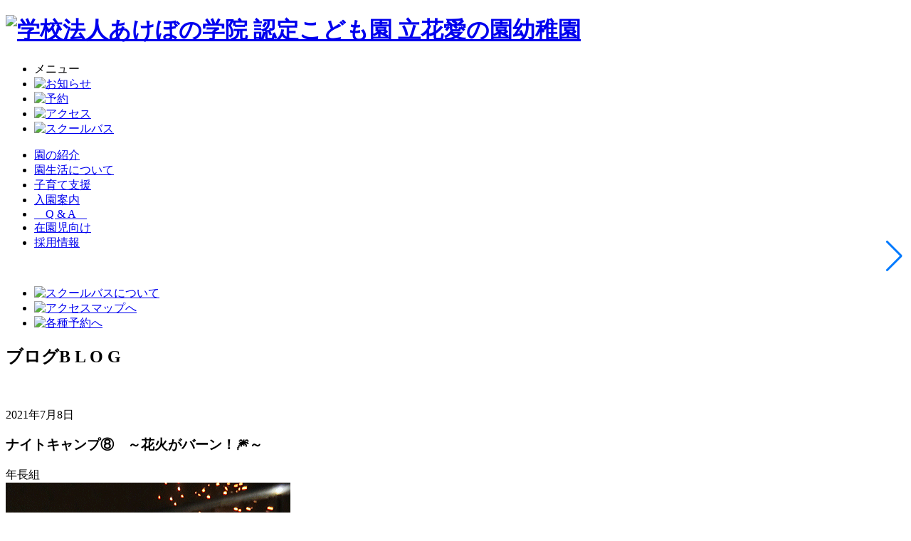

--- FILE ---
content_type: text/html; charset=UTF-8
request_url: https://www.tatibana-ainosono.jp/2021/07/08/%E3%83%8A%E3%82%A4%E3%83%88%E3%82%AD%E3%83%A3%E3%83%B3%E3%83%97%E2%91%A7%E3%80%80%EF%BD%9E%E8%8A%B1%E7%81%AB%E3%81%8C%E3%83%90%E3%83%BC%E3%83%B3%EF%BC%81%F0%9F%8E%86%EF%BD%9E
body_size: 10925
content:

<!DOCTYPE html>
<html lang="ja">
<head>
    <meta charset="UTF-8">
    <meta name="viewport" content="width=device-width, initial-scale=1.0">
    <meta name="format-detection" content="telephone=no">

    <!-- favicon -->
    <link rel="shortcut icon" href="https://www.tatibana-ainosono.jp/wp/wp-content/themes/tatibana_theme/img/favicon.ico">
    <link rel="apple-touch-icon" href="https://www.tatibana-ainosono.jp/wp/wp-content/themes/tatibana_theme/img/apple-touch-icon.png">
    <link rel="icon" type="image/png" href="https://www.tatibana-ainosono.jp/wp/wp-content/themes/tatibana_theme/img/android-chrome-192x192.png">

    <!-- css -->
    <link rel="stylesheet" href="https://www.tatibana-ainosono.jp/wp/wp-content/themes/tatibana_theme/css/reset.css">
    <link rel="stylesheet" href="https://cdn.jsdelivr.net/npm/swiper@11/swiper-bundle.min.css">
    <link rel="stylesheet" href="https://www.tatibana-ainosono.jp/wp/wp-content/themes/tatibana_theme/css/theme.css">

    <script>
  (function(i,s,o,g,r,a,m){i['GoogleAnalyticsObject']=r;i[r]=i[r]||function(){
  (i[r].q=i[r].q||[]).push(arguments)},i[r].l=1*new Date();a=s.createElement(o),
  m=s.getElementsByTagName(o)[0];a.async=1;a.src=g;m.parentNode.insertBefore(a,m)
  })(window,document,'script','//www.google-analytics.com/analytics.js','ga');

  ga('create', 'UA-54475869-1', 'auto');
  ga('require', 'displayfeatures');
  ga('send', 'pageview');

</script>
    <!-- Google Tag Manager -->
	<script>(function(w,d,s,l,i){w[l]=w[l]||[];w[l].push({'gtm.start':
	new Date().getTime(),event:'gtm.js'});var f=d.getElementsByTagName(s)[0],
	j=d.createElement(s),dl=l!='dataLayer'?'&l='+l:'';j.async=true;j.src=
	'https://www.googletagmanager.com/gtm.js?id='+i+dl;f.parentNode.insertBefore(j,f);
	})(window,document,'script','dataLayer','GTM-MG8MWZR');</script>
	<!-- End Google Tag Manager -->

<title>ナイトキャンプ⑧ ～花火がバーン！🎆～ - 立花愛の園幼稚園</title>
	<style>img:is([sizes="auto" i], [sizes^="auto," i]) { contain-intrinsic-size: 3000px 1500px }</style>
	
		<!-- All in One SEO 4.8.0 - aioseo.com -->
	<meta name="description" content="友達と一緒にキャンドルサービスを楽しんだ後は… みんなが宝探しで見つけた・・・花火でーす！！ 自分たちで探し当" />
	<meta name="robots" content="max-image-preview:large" />
	<meta name="author" content="Patch"/>
	<link rel="canonical" href="https://www.tatibana-ainosono.jp/2021/07/08/%e3%83%8a%e3%82%a4%e3%83%88%e3%82%ad%e3%83%a3%e3%83%b3%e3%83%97%e2%91%a7%e3%80%80%ef%bd%9e%e8%8a%b1%e7%81%ab%e3%81%8c%e3%83%90%e3%83%bc%e3%83%b3%ef%bc%81%f0%9f%8e%86%ef%bd%9e" />
	<meta name="generator" content="All in One SEO (AIOSEO) 4.8.0" />
		<meta property="og:locale" content="ja_JP" />
		<meta property="og:site_name" content="立花愛の園幼稚園 - 立花愛の園幼稚園" />
		<meta property="og:type" content="article" />
		<meta property="og:title" content="ナイトキャンプ⑧ ～花火がバーン！🎆～ - 立花愛の園幼稚園" />
		<meta property="og:description" content="友達と一緒にキャンドルサービスを楽しんだ後は… みんなが宝探しで見つけた・・・花火でーす！！ 自分たちで探し当" />
		<meta property="og:url" content="https://www.tatibana-ainosono.jp/2021/07/08/%e3%83%8a%e3%82%a4%e3%83%88%e3%82%ad%e3%83%a3%e3%83%b3%e3%83%97%e2%91%a7%e3%80%80%ef%bd%9e%e8%8a%b1%e7%81%ab%e3%81%8c%e3%83%90%e3%83%bc%e3%83%b3%ef%bc%81%f0%9f%8e%86%ef%bd%9e" />
		<meta property="article:published_time" content="2021-07-08T02:16:03+00:00" />
		<meta property="article:modified_time" content="2021-07-08T02:16:03+00:00" />
		<meta name="twitter:card" content="summary_large_image" />
		<meta name="twitter:site" content="@tati_ainosono" />
		<meta name="twitter:title" content="ナイトキャンプ⑧ ～花火がバーン！🎆～ - 立花愛の園幼稚園" />
		<meta name="twitter:description" content="友達と一緒にキャンドルサービスを楽しんだ後は… みんなが宝探しで見つけた・・・花火でーす！！ 自分たちで探し当" />
		<meta name="twitter:image" content="https://www.tatibana-ainosono.jp/wp/wp-content/uploads/2021/07/005-3.gif" />
		<script type="application/ld+json" class="aioseo-schema">
			{"@context":"https:\/\/schema.org","@graph":[{"@type":"BlogPosting","@id":"https:\/\/www.tatibana-ainosono.jp\/2021\/07\/08\/%e3%83%8a%e3%82%a4%e3%83%88%e3%82%ad%e3%83%a3%e3%83%b3%e3%83%97%e2%91%a7%e3%80%80%ef%bd%9e%e8%8a%b1%e7%81%ab%e3%81%8c%e3%83%90%e3%83%bc%e3%83%b3%ef%bc%81%f0%9f%8e%86%ef%bd%9e#blogposting","name":"\u30ca\u30a4\u30c8\u30ad\u30e3\u30f3\u30d7\u2467 \uff5e\u82b1\u706b\u304c\u30d0\u30fc\u30f3\uff01\ud83c\udf86\uff5e - \u7acb\u82b1\u611b\u306e\u5712\u5e7c\u7a1a\u5712","headline":"\u30ca\u30a4\u30c8\u30ad\u30e3\u30f3\u30d7\u2467\u3000\uff5e\u82b1\u706b\u304c\u30d0\u30fc\u30f3\uff01&#x1f386;\uff5e","author":{"@id":"https:\/\/www.tatibana-ainosono.jp\/author\/t-ainosono#author"},"publisher":{"@id":"https:\/\/www.tatibana-ainosono.jp\/#organization"},"image":{"@type":"ImageObject","url":"https:\/\/www.tatibana-ainosono.jp\/wp\/wp-content\/uploads\/2021\/07\/005-3.gif","width":400,"height":533},"datePublished":"2021-07-08T11:16:03+09:00","dateModified":"2021-07-08T11:16:03+09:00","inLanguage":"ja","mainEntityOfPage":{"@id":"https:\/\/www.tatibana-ainosono.jp\/2021\/07\/08\/%e3%83%8a%e3%82%a4%e3%83%88%e3%82%ad%e3%83%a3%e3%83%b3%e3%83%97%e2%91%a7%e3%80%80%ef%bd%9e%e8%8a%b1%e7%81%ab%e3%81%8c%e3%83%90%e3%83%bc%e3%83%b3%ef%bc%81%f0%9f%8e%86%ef%bd%9e#webpage"},"isPartOf":{"@id":"https:\/\/www.tatibana-ainosono.jp\/2021\/07\/08\/%e3%83%8a%e3%82%a4%e3%83%88%e3%82%ad%e3%83%a3%e3%83%b3%e3%83%97%e2%91%a7%e3%80%80%ef%bd%9e%e8%8a%b1%e7%81%ab%e3%81%8c%e3%83%90%e3%83%bc%e3%83%b3%ef%bc%81%f0%9f%8e%86%ef%bd%9e#webpage"},"articleSection":"\u5e74\u9577\u7d44"},{"@type":"BreadcrumbList","@id":"https:\/\/www.tatibana-ainosono.jp\/2021\/07\/08\/%e3%83%8a%e3%82%a4%e3%83%88%e3%82%ad%e3%83%a3%e3%83%b3%e3%83%97%e2%91%a7%e3%80%80%ef%bd%9e%e8%8a%b1%e7%81%ab%e3%81%8c%e3%83%90%e3%83%bc%e3%83%b3%ef%bc%81%f0%9f%8e%86%ef%bd%9e#breadcrumblist","itemListElement":[{"@type":"ListItem","@id":"https:\/\/www.tatibana-ainosono.jp\/#listItem","position":1,"name":"\u5bb6","item":"https:\/\/www.tatibana-ainosono.jp\/","nextItem":{"@type":"ListItem","@id":"https:\/\/www.tatibana-ainosono.jp\/2021\/#listItem","name":"2021"}},{"@type":"ListItem","@id":"https:\/\/www.tatibana-ainosono.jp\/2021\/#listItem","position":2,"name":"2021","item":"https:\/\/www.tatibana-ainosono.jp\/2021\/","nextItem":{"@type":"ListItem","@id":"https:\/\/www.tatibana-ainosono.jp\/2021\/07\/#listItem","name":"July"},"previousItem":{"@type":"ListItem","@id":"https:\/\/www.tatibana-ainosono.jp\/#listItem","name":"\u5bb6"}},{"@type":"ListItem","@id":"https:\/\/www.tatibana-ainosono.jp\/2021\/07\/#listItem","position":3,"name":"July","item":"https:\/\/www.tatibana-ainosono.jp\/2021\/07\/","nextItem":{"@type":"ListItem","@id":"https:\/\/www.tatibana-ainosono.jp\/2021\/07\/08\/#listItem","name":"8"},"previousItem":{"@type":"ListItem","@id":"https:\/\/www.tatibana-ainosono.jp\/2021\/#listItem","name":"2021"}},{"@type":"ListItem","@id":"https:\/\/www.tatibana-ainosono.jp\/2021\/07\/08\/#listItem","position":4,"name":"8","previousItem":{"@type":"ListItem","@id":"https:\/\/www.tatibana-ainosono.jp\/2021\/07\/#listItem","name":"July"}}]},{"@type":"Organization","@id":"https:\/\/www.tatibana-ainosono.jp\/#organization","name":"\u7acb\u82b1\u611b\u306e\u5712\u5e7c\u7a1a\u5712","description":"\u7acb\u82b1\u611b\u306e\u5712\u5e7c\u7a1a\u5712","url":"https:\/\/www.tatibana-ainosono.jp\/"},{"@type":"Person","@id":"https:\/\/www.tatibana-ainosono.jp\/author\/t-ainosono#author","url":"https:\/\/www.tatibana-ainosono.jp\/author\/t-ainosono","name":"Patch","image":{"@type":"ImageObject","@id":"https:\/\/www.tatibana-ainosono.jp\/2021\/07\/08\/%e3%83%8a%e3%82%a4%e3%83%88%e3%82%ad%e3%83%a3%e3%83%b3%e3%83%97%e2%91%a7%e3%80%80%ef%bd%9e%e8%8a%b1%e7%81%ab%e3%81%8c%e3%83%90%e3%83%bc%e3%83%b3%ef%bc%81%f0%9f%8e%86%ef%bd%9e#authorImage","url":"https:\/\/secure.gravatar.com\/avatar\/1622cfea719b8db2cc263602a6fc4fd9?s=96&d=mm&r=g","width":96,"height":96,"caption":"Patch"}},{"@type":"WebPage","@id":"https:\/\/www.tatibana-ainosono.jp\/2021\/07\/08\/%e3%83%8a%e3%82%a4%e3%83%88%e3%82%ad%e3%83%a3%e3%83%b3%e3%83%97%e2%91%a7%e3%80%80%ef%bd%9e%e8%8a%b1%e7%81%ab%e3%81%8c%e3%83%90%e3%83%bc%e3%83%b3%ef%bc%81%f0%9f%8e%86%ef%bd%9e#webpage","url":"https:\/\/www.tatibana-ainosono.jp\/2021\/07\/08\/%e3%83%8a%e3%82%a4%e3%83%88%e3%82%ad%e3%83%a3%e3%83%b3%e3%83%97%e2%91%a7%e3%80%80%ef%bd%9e%e8%8a%b1%e7%81%ab%e3%81%8c%e3%83%90%e3%83%bc%e3%83%b3%ef%bc%81%f0%9f%8e%86%ef%bd%9e","name":"\u30ca\u30a4\u30c8\u30ad\u30e3\u30f3\u30d7\u2467 \uff5e\u82b1\u706b\u304c\u30d0\u30fc\u30f3\uff01\ud83c\udf86\uff5e - \u7acb\u82b1\u611b\u306e\u5712\u5e7c\u7a1a\u5712","description":"\u53cb\u9054\u3068\u4e00\u7dd2\u306b\u30ad\u30e3\u30f3\u30c9\u30eb\u30b5\u30fc\u30d3\u30b9\u3092\u697d\u3057\u3093\u3060\u5f8c\u306f\u2026 \u307f\u3093\u306a\u304c\u5b9d\u63a2\u3057\u3067\u898b\u3064\u3051\u305f\u30fb\u30fb\u30fb\u82b1\u706b\u3067\u30fc\u3059\uff01\uff01 \u81ea\u5206\u305f\u3061\u3067\u63a2\u3057\u5f53","inLanguage":"ja","isPartOf":{"@id":"https:\/\/www.tatibana-ainosono.jp\/#website"},"breadcrumb":{"@id":"https:\/\/www.tatibana-ainosono.jp\/2021\/07\/08\/%e3%83%8a%e3%82%a4%e3%83%88%e3%82%ad%e3%83%a3%e3%83%b3%e3%83%97%e2%91%a7%e3%80%80%ef%bd%9e%e8%8a%b1%e7%81%ab%e3%81%8c%e3%83%90%e3%83%bc%e3%83%b3%ef%bc%81%f0%9f%8e%86%ef%bd%9e#breadcrumblist"},"author":{"@id":"https:\/\/www.tatibana-ainosono.jp\/author\/t-ainosono#author"},"creator":{"@id":"https:\/\/www.tatibana-ainosono.jp\/author\/t-ainosono#author"},"image":{"@type":"ImageObject","url":"https:\/\/www.tatibana-ainosono.jp\/wp\/wp-content\/uploads\/2021\/07\/005-3.gif","@id":"https:\/\/www.tatibana-ainosono.jp\/2021\/07\/08\/%e3%83%8a%e3%82%a4%e3%83%88%e3%82%ad%e3%83%a3%e3%83%b3%e3%83%97%e2%91%a7%e3%80%80%ef%bd%9e%e8%8a%b1%e7%81%ab%e3%81%8c%e3%83%90%e3%83%bc%e3%83%b3%ef%bc%81%f0%9f%8e%86%ef%bd%9e\/#mainImage","width":400,"height":533},"primaryImageOfPage":{"@id":"https:\/\/www.tatibana-ainosono.jp\/2021\/07\/08\/%e3%83%8a%e3%82%a4%e3%83%88%e3%82%ad%e3%83%a3%e3%83%b3%e3%83%97%e2%91%a7%e3%80%80%ef%bd%9e%e8%8a%b1%e7%81%ab%e3%81%8c%e3%83%90%e3%83%bc%e3%83%b3%ef%bc%81%f0%9f%8e%86%ef%bd%9e#mainImage"},"datePublished":"2021-07-08T11:16:03+09:00","dateModified":"2021-07-08T11:16:03+09:00"},{"@type":"WebSite","@id":"https:\/\/www.tatibana-ainosono.jp\/#website","url":"https:\/\/www.tatibana-ainosono.jp\/","name":"\u7acb\u82b1\u611b\u306e\u5712\u5e7c\u7a1a\u5712","description":"\u7acb\u82b1\u611b\u306e\u5712\u5e7c\u7a1a\u5712","inLanguage":"ja","publisher":{"@id":"https:\/\/www.tatibana-ainosono.jp\/#organization"}}]}
		</script>
		<!-- All in One SEO -->

<script type="text/javascript">
/* <![CDATA[ */
window._wpemojiSettings = {"baseUrl":"https:\/\/s.w.org\/images\/core\/emoji\/15.0.3\/72x72\/","ext":".png","svgUrl":"https:\/\/s.w.org\/images\/core\/emoji\/15.0.3\/svg\/","svgExt":".svg","source":{"concatemoji":"https:\/\/www.tatibana-ainosono.jp\/wp\/wp-includes\/js\/wp-emoji-release.min.js?ver=6.7.4"}};
/*! This file is auto-generated */
!function(i,n){var o,s,e;function c(e){try{var t={supportTests:e,timestamp:(new Date).valueOf()};sessionStorage.setItem(o,JSON.stringify(t))}catch(e){}}function p(e,t,n){e.clearRect(0,0,e.canvas.width,e.canvas.height),e.fillText(t,0,0);var t=new Uint32Array(e.getImageData(0,0,e.canvas.width,e.canvas.height).data),r=(e.clearRect(0,0,e.canvas.width,e.canvas.height),e.fillText(n,0,0),new Uint32Array(e.getImageData(0,0,e.canvas.width,e.canvas.height).data));return t.every(function(e,t){return e===r[t]})}function u(e,t,n){switch(t){case"flag":return n(e,"\ud83c\udff3\ufe0f\u200d\u26a7\ufe0f","\ud83c\udff3\ufe0f\u200b\u26a7\ufe0f")?!1:!n(e,"\ud83c\uddfa\ud83c\uddf3","\ud83c\uddfa\u200b\ud83c\uddf3")&&!n(e,"\ud83c\udff4\udb40\udc67\udb40\udc62\udb40\udc65\udb40\udc6e\udb40\udc67\udb40\udc7f","\ud83c\udff4\u200b\udb40\udc67\u200b\udb40\udc62\u200b\udb40\udc65\u200b\udb40\udc6e\u200b\udb40\udc67\u200b\udb40\udc7f");case"emoji":return!n(e,"\ud83d\udc26\u200d\u2b1b","\ud83d\udc26\u200b\u2b1b")}return!1}function f(e,t,n){var r="undefined"!=typeof WorkerGlobalScope&&self instanceof WorkerGlobalScope?new OffscreenCanvas(300,150):i.createElement("canvas"),a=r.getContext("2d",{willReadFrequently:!0}),o=(a.textBaseline="top",a.font="600 32px Arial",{});return e.forEach(function(e){o[e]=t(a,e,n)}),o}function t(e){var t=i.createElement("script");t.src=e,t.defer=!0,i.head.appendChild(t)}"undefined"!=typeof Promise&&(o="wpEmojiSettingsSupports",s=["flag","emoji"],n.supports={everything:!0,everythingExceptFlag:!0},e=new Promise(function(e){i.addEventListener("DOMContentLoaded",e,{once:!0})}),new Promise(function(t){var n=function(){try{var e=JSON.parse(sessionStorage.getItem(o));if("object"==typeof e&&"number"==typeof e.timestamp&&(new Date).valueOf()<e.timestamp+604800&&"object"==typeof e.supportTests)return e.supportTests}catch(e){}return null}();if(!n){if("undefined"!=typeof Worker&&"undefined"!=typeof OffscreenCanvas&&"undefined"!=typeof URL&&URL.createObjectURL&&"undefined"!=typeof Blob)try{var e="postMessage("+f.toString()+"("+[JSON.stringify(s),u.toString(),p.toString()].join(",")+"));",r=new Blob([e],{type:"text/javascript"}),a=new Worker(URL.createObjectURL(r),{name:"wpTestEmojiSupports"});return void(a.onmessage=function(e){c(n=e.data),a.terminate(),t(n)})}catch(e){}c(n=f(s,u,p))}t(n)}).then(function(e){for(var t in e)n.supports[t]=e[t],n.supports.everything=n.supports.everything&&n.supports[t],"flag"!==t&&(n.supports.everythingExceptFlag=n.supports.everythingExceptFlag&&n.supports[t]);n.supports.everythingExceptFlag=n.supports.everythingExceptFlag&&!n.supports.flag,n.DOMReady=!1,n.readyCallback=function(){n.DOMReady=!0}}).then(function(){return e}).then(function(){var e;n.supports.everything||(n.readyCallback(),(e=n.source||{}).concatemoji?t(e.concatemoji):e.wpemoji&&e.twemoji&&(t(e.twemoji),t(e.wpemoji)))}))}((window,document),window._wpemojiSettings);
/* ]]> */
</script>
<style id='wp-emoji-styles-inline-css' type='text/css'>

	img.wp-smiley, img.emoji {
		display: inline !important;
		border: none !important;
		box-shadow: none !important;
		height: 1em !important;
		width: 1em !important;
		margin: 0 0.07em !important;
		vertical-align: -0.1em !important;
		background: none !important;
		padding: 0 !important;
	}
</style>
<link rel='stylesheet' id='wp-block-library-css' href='https://www.tatibana-ainosono.jp/wp/wp-includes/css/dist/block-library/style.min.css?ver=6.7.4' type='text/css' media='all' />
<style id='classic-theme-styles-inline-css' type='text/css'>
/*! This file is auto-generated */
.wp-block-button__link{color:#fff;background-color:#32373c;border-radius:9999px;box-shadow:none;text-decoration:none;padding:calc(.667em + 2px) calc(1.333em + 2px);font-size:1.125em}.wp-block-file__button{background:#32373c;color:#fff;text-decoration:none}
</style>
<style id='global-styles-inline-css' type='text/css'>
:root{--wp--preset--aspect-ratio--square: 1;--wp--preset--aspect-ratio--4-3: 4/3;--wp--preset--aspect-ratio--3-4: 3/4;--wp--preset--aspect-ratio--3-2: 3/2;--wp--preset--aspect-ratio--2-3: 2/3;--wp--preset--aspect-ratio--16-9: 16/9;--wp--preset--aspect-ratio--9-16: 9/16;--wp--preset--color--black: #000000;--wp--preset--color--cyan-bluish-gray: #abb8c3;--wp--preset--color--white: #ffffff;--wp--preset--color--pale-pink: #f78da7;--wp--preset--color--vivid-red: #cf2e2e;--wp--preset--color--luminous-vivid-orange: #ff6900;--wp--preset--color--luminous-vivid-amber: #fcb900;--wp--preset--color--light-green-cyan: #7bdcb5;--wp--preset--color--vivid-green-cyan: #00d084;--wp--preset--color--pale-cyan-blue: #8ed1fc;--wp--preset--color--vivid-cyan-blue: #0693e3;--wp--preset--color--vivid-purple: #9b51e0;--wp--preset--gradient--vivid-cyan-blue-to-vivid-purple: linear-gradient(135deg,rgba(6,147,227,1) 0%,rgb(155,81,224) 100%);--wp--preset--gradient--light-green-cyan-to-vivid-green-cyan: linear-gradient(135deg,rgb(122,220,180) 0%,rgb(0,208,130) 100%);--wp--preset--gradient--luminous-vivid-amber-to-luminous-vivid-orange: linear-gradient(135deg,rgba(252,185,0,1) 0%,rgba(255,105,0,1) 100%);--wp--preset--gradient--luminous-vivid-orange-to-vivid-red: linear-gradient(135deg,rgba(255,105,0,1) 0%,rgb(207,46,46) 100%);--wp--preset--gradient--very-light-gray-to-cyan-bluish-gray: linear-gradient(135deg,rgb(238,238,238) 0%,rgb(169,184,195) 100%);--wp--preset--gradient--cool-to-warm-spectrum: linear-gradient(135deg,rgb(74,234,220) 0%,rgb(151,120,209) 20%,rgb(207,42,186) 40%,rgb(238,44,130) 60%,rgb(251,105,98) 80%,rgb(254,248,76) 100%);--wp--preset--gradient--blush-light-purple: linear-gradient(135deg,rgb(255,206,236) 0%,rgb(152,150,240) 100%);--wp--preset--gradient--blush-bordeaux: linear-gradient(135deg,rgb(254,205,165) 0%,rgb(254,45,45) 50%,rgb(107,0,62) 100%);--wp--preset--gradient--luminous-dusk: linear-gradient(135deg,rgb(255,203,112) 0%,rgb(199,81,192) 50%,rgb(65,88,208) 100%);--wp--preset--gradient--pale-ocean: linear-gradient(135deg,rgb(255,245,203) 0%,rgb(182,227,212) 50%,rgb(51,167,181) 100%);--wp--preset--gradient--electric-grass: linear-gradient(135deg,rgb(202,248,128) 0%,rgb(113,206,126) 100%);--wp--preset--gradient--midnight: linear-gradient(135deg,rgb(2,3,129) 0%,rgb(40,116,252) 100%);--wp--preset--font-size--small: 13px;--wp--preset--font-size--medium: 20px;--wp--preset--font-size--large: 36px;--wp--preset--font-size--x-large: 42px;--wp--preset--spacing--20: 0.44rem;--wp--preset--spacing--30: 0.67rem;--wp--preset--spacing--40: 1rem;--wp--preset--spacing--50: 1.5rem;--wp--preset--spacing--60: 2.25rem;--wp--preset--spacing--70: 3.38rem;--wp--preset--spacing--80: 5.06rem;--wp--preset--shadow--natural: 6px 6px 9px rgba(0, 0, 0, 0.2);--wp--preset--shadow--deep: 12px 12px 50px rgba(0, 0, 0, 0.4);--wp--preset--shadow--sharp: 6px 6px 0px rgba(0, 0, 0, 0.2);--wp--preset--shadow--outlined: 6px 6px 0px -3px rgba(255, 255, 255, 1), 6px 6px rgba(0, 0, 0, 1);--wp--preset--shadow--crisp: 6px 6px 0px rgba(0, 0, 0, 1);}:where(.is-layout-flex){gap: 0.5em;}:where(.is-layout-grid){gap: 0.5em;}body .is-layout-flex{display: flex;}.is-layout-flex{flex-wrap: wrap;align-items: center;}.is-layout-flex > :is(*, div){margin: 0;}body .is-layout-grid{display: grid;}.is-layout-grid > :is(*, div){margin: 0;}:where(.wp-block-columns.is-layout-flex){gap: 2em;}:where(.wp-block-columns.is-layout-grid){gap: 2em;}:where(.wp-block-post-template.is-layout-flex){gap: 1.25em;}:where(.wp-block-post-template.is-layout-grid){gap: 1.25em;}.has-black-color{color: var(--wp--preset--color--black) !important;}.has-cyan-bluish-gray-color{color: var(--wp--preset--color--cyan-bluish-gray) !important;}.has-white-color{color: var(--wp--preset--color--white) !important;}.has-pale-pink-color{color: var(--wp--preset--color--pale-pink) !important;}.has-vivid-red-color{color: var(--wp--preset--color--vivid-red) !important;}.has-luminous-vivid-orange-color{color: var(--wp--preset--color--luminous-vivid-orange) !important;}.has-luminous-vivid-amber-color{color: var(--wp--preset--color--luminous-vivid-amber) !important;}.has-light-green-cyan-color{color: var(--wp--preset--color--light-green-cyan) !important;}.has-vivid-green-cyan-color{color: var(--wp--preset--color--vivid-green-cyan) !important;}.has-pale-cyan-blue-color{color: var(--wp--preset--color--pale-cyan-blue) !important;}.has-vivid-cyan-blue-color{color: var(--wp--preset--color--vivid-cyan-blue) !important;}.has-vivid-purple-color{color: var(--wp--preset--color--vivid-purple) !important;}.has-black-background-color{background-color: var(--wp--preset--color--black) !important;}.has-cyan-bluish-gray-background-color{background-color: var(--wp--preset--color--cyan-bluish-gray) !important;}.has-white-background-color{background-color: var(--wp--preset--color--white) !important;}.has-pale-pink-background-color{background-color: var(--wp--preset--color--pale-pink) !important;}.has-vivid-red-background-color{background-color: var(--wp--preset--color--vivid-red) !important;}.has-luminous-vivid-orange-background-color{background-color: var(--wp--preset--color--luminous-vivid-orange) !important;}.has-luminous-vivid-amber-background-color{background-color: var(--wp--preset--color--luminous-vivid-amber) !important;}.has-light-green-cyan-background-color{background-color: var(--wp--preset--color--light-green-cyan) !important;}.has-vivid-green-cyan-background-color{background-color: var(--wp--preset--color--vivid-green-cyan) !important;}.has-pale-cyan-blue-background-color{background-color: var(--wp--preset--color--pale-cyan-blue) !important;}.has-vivid-cyan-blue-background-color{background-color: var(--wp--preset--color--vivid-cyan-blue) !important;}.has-vivid-purple-background-color{background-color: var(--wp--preset--color--vivid-purple) !important;}.has-black-border-color{border-color: var(--wp--preset--color--black) !important;}.has-cyan-bluish-gray-border-color{border-color: var(--wp--preset--color--cyan-bluish-gray) !important;}.has-white-border-color{border-color: var(--wp--preset--color--white) !important;}.has-pale-pink-border-color{border-color: var(--wp--preset--color--pale-pink) !important;}.has-vivid-red-border-color{border-color: var(--wp--preset--color--vivid-red) !important;}.has-luminous-vivid-orange-border-color{border-color: var(--wp--preset--color--luminous-vivid-orange) !important;}.has-luminous-vivid-amber-border-color{border-color: var(--wp--preset--color--luminous-vivid-amber) !important;}.has-light-green-cyan-border-color{border-color: var(--wp--preset--color--light-green-cyan) !important;}.has-vivid-green-cyan-border-color{border-color: var(--wp--preset--color--vivid-green-cyan) !important;}.has-pale-cyan-blue-border-color{border-color: var(--wp--preset--color--pale-cyan-blue) !important;}.has-vivid-cyan-blue-border-color{border-color: var(--wp--preset--color--vivid-cyan-blue) !important;}.has-vivid-purple-border-color{border-color: var(--wp--preset--color--vivid-purple) !important;}.has-vivid-cyan-blue-to-vivid-purple-gradient-background{background: var(--wp--preset--gradient--vivid-cyan-blue-to-vivid-purple) !important;}.has-light-green-cyan-to-vivid-green-cyan-gradient-background{background: var(--wp--preset--gradient--light-green-cyan-to-vivid-green-cyan) !important;}.has-luminous-vivid-amber-to-luminous-vivid-orange-gradient-background{background: var(--wp--preset--gradient--luminous-vivid-amber-to-luminous-vivid-orange) !important;}.has-luminous-vivid-orange-to-vivid-red-gradient-background{background: var(--wp--preset--gradient--luminous-vivid-orange-to-vivid-red) !important;}.has-very-light-gray-to-cyan-bluish-gray-gradient-background{background: var(--wp--preset--gradient--very-light-gray-to-cyan-bluish-gray) !important;}.has-cool-to-warm-spectrum-gradient-background{background: var(--wp--preset--gradient--cool-to-warm-spectrum) !important;}.has-blush-light-purple-gradient-background{background: var(--wp--preset--gradient--blush-light-purple) !important;}.has-blush-bordeaux-gradient-background{background: var(--wp--preset--gradient--blush-bordeaux) !important;}.has-luminous-dusk-gradient-background{background: var(--wp--preset--gradient--luminous-dusk) !important;}.has-pale-ocean-gradient-background{background: var(--wp--preset--gradient--pale-ocean) !important;}.has-electric-grass-gradient-background{background: var(--wp--preset--gradient--electric-grass) !important;}.has-midnight-gradient-background{background: var(--wp--preset--gradient--midnight) !important;}.has-small-font-size{font-size: var(--wp--preset--font-size--small) !important;}.has-medium-font-size{font-size: var(--wp--preset--font-size--medium) !important;}.has-large-font-size{font-size: var(--wp--preset--font-size--large) !important;}.has-x-large-font-size{font-size: var(--wp--preset--font-size--x-large) !important;}
:where(.wp-block-post-template.is-layout-flex){gap: 1.25em;}:where(.wp-block-post-template.is-layout-grid){gap: 1.25em;}
:where(.wp-block-columns.is-layout-flex){gap: 2em;}:where(.wp-block-columns.is-layout-grid){gap: 2em;}
:root :where(.wp-block-pullquote){font-size: 1.5em;line-height: 1.6;}
</style>
<link rel="https://api.w.org/" href="https://www.tatibana-ainosono.jp/wp-json/" /><link rel="alternate" title="JSON" type="application/json" href="https://www.tatibana-ainosono.jp/wp-json/wp/v2/posts/51857" /><link rel="alternate" title="oEmbed (JSON)" type="application/json+oembed" href="https://www.tatibana-ainosono.jp/wp-json/oembed/1.0/embed?url=https%3A%2F%2Fwww.tatibana-ainosono.jp%2F2021%2F07%2F08%2F%25e3%2583%258a%25e3%2582%25a4%25e3%2583%2588%25e3%2582%25ad%25e3%2583%25a3%25e3%2583%25b3%25e3%2583%2597%25e2%2591%25a7%25e3%2580%2580%25ef%25bd%259e%25e8%258a%25b1%25e7%2581%25ab%25e3%2581%258c%25e3%2583%2590%25e3%2583%25bc%25e3%2583%25b3%25ef%25bc%2581%25f0%259f%258e%2586%25ef%25bd%259e" />
<link rel="alternate" title="oEmbed (XML)" type="text/xml+oembed" href="https://www.tatibana-ainosono.jp/wp-json/oembed/1.0/embed?url=https%3A%2F%2Fwww.tatibana-ainosono.jp%2F2021%2F07%2F08%2F%25e3%2583%258a%25e3%2582%25a4%25e3%2583%2588%25e3%2582%25ad%25e3%2583%25a3%25e3%2583%25b3%25e3%2583%2597%25e2%2591%25a7%25e3%2580%2580%25ef%25bd%259e%25e8%258a%25b1%25e7%2581%25ab%25e3%2581%258c%25e3%2583%2590%25e3%2583%25bc%25e3%2583%25b3%25ef%25bc%2581%25f0%259f%258e%2586%25ef%25bd%259e&#038;format=xml" />
</head>
<body>

    <!-- Google Tag Manager (noscript) -->
	<noscript><iframe src="https://www.googletagmanager.com/ns.html?id=GTM-MG8MWZR"
	height="0" width="0" style="display:none;visibility:hidden"></iframe></noscript>
	<!-- End Google Tag Manager (noscript) -->

    <!-- Main Contents -->
    <div id="container" class="second">
        <header>
            <div class="header__box">
                <div class="site-id">
                    <h1>
                        <a href="https://www.tatibana-ainosono.jp">
                            <picture>
                                <source media="(min-width:930px)" srcset="https://www.tatibana-ainosono.jp/wp/wp-content/themes/tatibana_theme/img/logo_tatibana.png" width="284" height="176">
                                <img src="https://www.tatibana-ainosono.jp/wp/wp-content/themes/tatibana_theme/img/logo_tatibana_min.png" alt="学校法人あけぼの学院 認定こども園 立花愛の園幼稚園" width="233" height="144">
                            </picture>
                        </a>
                    </h1>
                </div>
                <nav>
                    <div class="sub-nav__box">
                        <!-- Sp Nav -->
                        <div class="sp_nav">
                        <ul>
                            <li><div class="openbtn"><span></span><span></span><span></span></div>
                            メニュー</li>
                            <li><a href="https://www.tatibana-ainosono.jp/newslist"><img src="https://www.tatibana-ainosono.jp/wp/wp-content/themes/tatibana_theme/img/icon_info.png" width="34" height="39" alt="お知らせ"></a></li>
                            <li><a href="https://www.tatibana-ainosono.jp/reserve"><img src="https://www.tatibana-ainosono.jp/wp/wp-content/themes/tatibana_theme/img/icon_reserve.png" width="30" height="39" alt="予約"></a></li>
                            <li><a href="https://www.tatibana-ainosono.jp/intro#id-access-map"><img src="https://www.tatibana-ainosono.jp/wp/wp-content/themes/tatibana_theme/img/icon_map.png" width="33" height="42" alt="アクセス"></a></li>
                            <li><a href="https://www.tatibana-ainosono.jp/intro#id-bus-map"><img src="https://www.tatibana-ainosono.jp/wp/wp-content/themes/tatibana_theme/img/icon_bus.png" width="51" height="35" alt="スクールバス"></a></li>
                        </ul>
                        </div>
                        <div class="sub-nav__cover">
                            <ul class="sub-nav">
                                <li><a href="https://www.tatibana-ainosono.jp/intro">園の紹介</a></li>
                                <li><a href="https://www.tatibana-ainosono.jp/life">園生活について</a></li>
                                <li><a href="https://www.tatibana-ainosono.jp/support">子育て支援</a></li>
                                <li><a href="https://www.tatibana-ainosono.jp/admission3">入園案内</a></li>
                                <li><a href="https://www.tatibana-ainosono.jp/faq">　Q & A　</a></li>
                                <li><a href="https://www.tatibana-ainosono.jp/enrollment">在園児向け</a></li>
                                <li class="bnr-recruit"><a href="https://www.tatibana-ainosono.jp/wp/recruit/index.html"><span>採用情報</span></a></li>
                            </ul>
                        </div>
                    </div>
                    <div class="circle-bg"></div>
                </nav>
            </div>
            <div class="deco-letters"><img src="https://www.tatibana-ainosono.jp/wp/wp-content/themes/tatibana_theme/img/txt_tatibanaainosono.png" alt=""></div>
            <div class="access-btn">
                <ul>
                    <li><a href="https://www.tatibana-ainosono.jp/intro#id-bus-map"><img src="https://www.tatibana-ainosono.jp/wp/wp-content/themes/tatibana_theme/img/top/btn_bus.png" alt="スクールバスについて" width="100" height="100"></a></li>
                    <li><a href="https://www.tatibana-ainosono.jp/intro#id-access-map"><img src="https://www.tatibana-ainosono.jp/wp/wp-content/themes/tatibana_theme/img/top/btn_map.png" alt="アクセスマップへ" width="100" height="100"></a></li>
                    <li><a href="https://www.tatibana-ainosono.jp/reserve"><img src="https://www.tatibana-ainosono.jp/wp/wp-content/themes/tatibana_theme/img/top/btn_reserve.png" alt="各種予約へ" width="100" height="100"></a></li>
                </ul>
            </div>

            <h2 class="page-title js_slide-up">ブログ<span>B L O G</span></h2>
            <div class="page-visual"><img src="https://www.tatibana-ainosono.jp/wp/wp-content/themes/tatibana_theme/img/blog/img_heading_blog.jpg" alt=""></div>
            <div class="deco-letters js_slide-left"><img src="https://www.tatibana-ainosono.jp/wp/wp-content/themes/tatibana_theme/img/txt_tatibanaainosono.png" alt=""></div>
        </header>

        <main class="blog-post">
            <div class="bg bg-second01"></div>
            <div class="bg bg-second02"></div>
            <div class="post-cover">
                <div class="post-container">
                    <div class="post-cover01">
                    <div class="post-cover02">
                        <section class="sec01">
                            <div class="post-heading">
                                <div class="post-date">2021年7月8日</div>
                                <h3 class="post-tit">ナイトキャンプ⑧　～花火がバーン！&#x1f386;～</h3>
                                                                <div class="post-cat">年長組</div>
                                <div class="post-img"><div>
                                <img width="400" height="533" src="https://www.tatibana-ainosono.jp/wp/wp-content/uploads/2021/07/005-3.gif" class="attachment-full size-full wp-post-image" alt="" decoding="async" fetchpriority="high" />                                </div></div>
                            </div>
                            <div class="post-conts">
                            <p style="text-align: center;">友達と一緒にキャンドルサービスを楽しんだ後は…</p>
<p style="text-align: center;">みんなが宝探しで見つけた・・・花火でーす！！</p>
<p style="text-align: center;">自分たちで探し当てた花火という事だけあって</p>
<p style="text-align: center;">子ども達の期待は十分！！</p>
<p style="text-align: center;"><img decoding="async" class="alignnone size-full wp-image-52043" src="https://www.tatibana-ainosono.jp/wp/wp-content/uploads/2021/07/001-5.gif" alt="" width="600" height="302"></p>
<p style="text-align: center;">いろんな色の吹き上げ花火&#x1f386;</p>
<p style="text-align: center;"><img decoding="async" class="alignnone size-full wp-image-52038" src="https://www.tatibana-ainosono.jp/wp/wp-content/uploads/2021/07/003-4.gif" alt="" width="300" height="400"></p>
<p style="text-align: center;">「うぉー！」「きれー！」</p>
<p style="text-align: center;">「あっ！色が変わった！？」</p>
<p style="text-align: center;"><img loading="lazy" decoding="async" class="alignnone size-full wp-image-52037" src="https://www.tatibana-ainosono.jp/wp/wp-content/uploads/2021/07/002-4.gif" alt="" width="600" height="450"> <img loading="lazy" decoding="async" class="alignnone size-full wp-image-52039" src="https://www.tatibana-ainosono.jp/wp/wp-content/uploads/2021/07/004-4.gif" alt="" width="600" height="450"></p>
<p style="text-align: center;">空高く上がる打ち上げ花火&#x1f386;</p>
<p style="text-align: center;">「音おっきぃなー！」「これもきれー！」</p>
<p style="text-align: center;">バーンの音に驚きながらも、しっかり花火を楽しんでいました。</p>
<p style="text-align: center;"> </p>
<p style="text-align: center;">そして、最後の打ち上げ花火になりました。</p>
<p style="text-align: center;"><img loading="lazy" decoding="async" class="alignnone size-full wp-image-52042" src="https://www.tatibana-ainosono.jp/wp/wp-content/uploads/2021/07/006-3.gif" alt="" width="500" height="375"></p>
<p style="text-align: center;">それぞれが願いを込めて&#x2728;</p>
<p style="text-align: center;"><img loading="lazy" decoding="async" class="alignnone size-full wp-image-52040" src="https://www.tatibana-ainosono.jp/wp/wp-content/uploads/2021/07/005-3.gif" alt="" width="400" height="533"></p>
<p style="text-align: center;">ひゅ～～～・・・バーン！！</p>
<p style="text-align: center;">みんなの願い事が叶いますように&#x1f60a;</p>
<p style="text-align: center;">ナイトキャンプの最後に、</p>
<p style="text-align: center;">とっても素敵な思い出ができました！</p>
<p>&nbsp;</p>
                            </div>
                        </section>
                    </div>
                    </div>
                    <div class="pagination">
                        <div class="prev"><a href="https://www.tatibana-ainosono.jp/2021/07/05/%e3%83%8a%e3%82%a4%e3%83%88%e3%82%ad%e3%83%a3%e3%83%b3%e3%83%97%e2%91%a6%e3%80%80%ef%bd%9e%e3%81%bf%e3%82%93%e3%81%aa%e3%81%ab%e7%81%af%e3%81%9b%ef%bc%81%e5%bf%83%e3%81%ae%e7%81%af%f0%9f%94%a5" rel="prev">前のページへ</a></div>
                        <div class="next"><a href="https://www.tatibana-ainosono.jp/2021/07/08/%e3%83%8a%e3%82%a4%e3%83%88%e3%82%ad%e3%83%a3%e3%83%b3%e3%83%97%e2%91%a8%e3%80%80%ef%bd%9e%e6%a5%bd%e3%81%97%e3%81%8b%e3%81%a3%e3%81%9f%e3%81%ad%f0%9f%98%8a%e3%83%90%e3%82%a4%e3%83%90%e3%82%a4" rel="next">もっと見る</a></div>
                    </div>
                </div>
                <section class="sidebar">
                    <div>
                        <h3 class="sidebar__tit">カテゴリー</h3>
                        <ul class="sidebar__list">
                            <li><a href="https://www.tatibana-ainosono.jp/blog">ブログトップへ</a></li>
                        <li><a href="https://www.tatibana-ainosono.jp/category/panda">ぱんだ組</a></li><li><a href="https://www.tatibana-ainosono.jp/category/pandakoara">ぱんだ・こあら組</a></li><li><a href="https://www.tatibana-ainosono.jp/category/%e3%82%8f%e3%81%8f%e3%82%8f%e3%81%8f%e5%b9%bc%e7%a8%9a%e5%9c%92">わくわく幼稚園</a></li><li><a href="https://www.tatibana-ainosono.jp/category/koara">こあら組</a></li><li><a href="https://www.tatibana-ainosono.jp/category/zentai">全体</a></li><li><a href="https://www.tatibana-ainosono.jp/category/%e3%81%86%e3%81%95%e3%81%8e%e7%b5%84">うさぎ組</a></li><li><a href="https://www.tatibana-ainosono.jp/category/nentyu">年中組</a></li><li><a href="https://www.tatibana-ainosono.jp/category/%e3%81%a8%e3%81%be%e3%81%a8%e7%b5%84">とまと組</a></li><li><a href="https://www.tatibana-ainosono.jp/category/nensyo">年少組</a></li><li><a href="https://www.tatibana-ainosono.jp/category/%e3%83%97%e3%83%ac%e3%82%88%e3%81%86%e3%81%a1%e3%81%88%e3%82%93">プレようちえん</a></li><li><a href="https://www.tatibana-ainosono.jp/category/nentyo">年長組</a></li><li><a href="https://www.tatibana-ainosono.jp/category/info">園からのお知らせ</a></li><li><a href="https://www.tatibana-ainosono.jp/category/%e3%83%9b%e3%83%bc%e3%83%a0%e3%82%af%e3%83%a9%e3%82%b9">ホームクラス</a></li><li><a href="https://www.tatibana-ainosono.jp/category/otomari">お泊まり保育</a></li><li><a href="https://www.tatibana-ainosono.jp/category/engai-chu">園外保育　年中</a></li><li><a href="https://www.tatibana-ainosono.jp/category/engai-cho">園外保育　年長</a></li><li><a href="https://www.tatibana-ainosono.jp/category/engai-sho">園外保育　年少</a></li><li><a href="https://www.tatibana-ainosono.jp/category/hatake">畑・田んぼプロジェクト</a></li><li><a href="https://www.tatibana-ainosono.jp/category/happyou">発表会</a></li><li><a href="https://www.tatibana-ainosono.jp/category/undoukai">運動会</a></li><li><a href="https://www.tatibana-ainosono.jp/category/shokuiku">食育</a></li>                        </ul>
                    </div>
                    <div>
                        <h3 class="sidebar__tit">アーカイブ</h3>
                        <ul class="sidebar__list">
                            	<li><a href='https://www.tatibana-ainosono.jp/2025'>2025年</a></li>
	<li><a href='https://www.tatibana-ainosono.jp/2024'>2024年</a></li>
	<li><a href='https://www.tatibana-ainosono.jp/2023'>2023年</a></li>
	<li><a href='https://www.tatibana-ainosono.jp/2022'>2022年</a></li>
	<li><a href='https://www.tatibana-ainosono.jp/2021'>2021年</a></li>
	<li><a href='https://www.tatibana-ainosono.jp/2020'>2020年</a></li>
	<li><a href='https://www.tatibana-ainosono.jp/2019'>2019年</a></li>
	<li><a href='https://www.tatibana-ainosono.jp/2018'>2018年</a></li>
	<li><a href='https://www.tatibana-ainosono.jp/2017'>2017年</a></li>
	<li><a href='https://www.tatibana-ainosono.jp/2016'>2016年</a></li>
	<li><a href='https://www.tatibana-ainosono.jp/2015'>2015年</a></li>
                        </ul>
                    </div>
                </section>
            </div>
        </main>

        <footer>
            <div class="footer__bnr">
                <div class="swiper">
                    <div class="swiper-wrapper">
                        <div class="swiper-slide"><a href="https://www.tatibana-ainosono.jp/enrollment"><img src="https://www.tatibana-ainosono.jp/wp/wp-content/themes/tatibana_theme/img/bnr/bnr_endayori.jpg" alt="園だより" width="340" height="100"></a></div>
                        <div class="swiper-slide"><a href="https://www.instagram.com/tatibana_ainosono/" target="_blank"><img src="https://www.tatibana-ainosono.jp/wp/wp-content/themes/tatibana_theme/img/bnr/bnr_insta.jpg" alt="インスタグラム" width="340" height="100"></a></div>
                        <div class="swiper-slide"><a href="https://www.tatibana-ainosono.jp/enrollment"><img src="https://www.tatibana-ainosono.jp/wp/wp-content/themes/tatibana_theme/img/bnr/bnr_sinsei.jpg" alt="各種申請書" width="340" height="100"></a></div>
                        <div class="swiper-slide"><a href="https://www.tatibana-ainosono.jp/reserve"><img src="https://www.tatibana-ainosono.jp/wp/wp-content/themes/tatibana_theme/img/bnr/bnr_kengaku.jpg" alt="幼稚園見学の予約" width="340" height="100"></a></div>
                        <div class="swiper-slide"><a href="https://www.tatibana-ainosono.jp/admission3#id-dl"><img src="https://www.tatibana-ainosono.jp/wp/wp-content/themes/tatibana_theme/img/bnr/bnr_boshu.jpg" alt="募集要項" width="340" height="100"></a></div>

                        <div class="swiper-slide"><a href="https://www.tatibana-ainosono.jp/enrollment"><img src="https://www.tatibana-ainosono.jp/wp/wp-content/themes/tatibana_theme/img/bnr/bnr_endayori.jpg" alt="園だより" width="340" height="100"></a></div>
                        <div class="swiper-slide"><a href="https://www.instagram.com/tatibana_ainosono/" target="_blank"><img src="https://www.tatibana-ainosono.jp/wp/wp-content/themes/tatibana_theme/img/bnr/bnr_insta.jpg" alt="インスタグラム" width="340" height="100"></a></div>
                        <div class="swiper-slide"><a href="https://www.tatibana-ainosono.jp/enrollment"><img src="https://www.tatibana-ainosono.jp/wp/wp-content/themes/tatibana_theme/img/bnr/bnr_sinsei.jpg" alt="各種申請書" width="340" height="100"></a></div>
                        <div class="swiper-slide"><a href="https://www.tatibana-ainosono.jp/reserve"><img src="https://www.tatibana-ainosono.jp/wp/wp-content/themes/tatibana_theme/img/bnr/bnr_kengaku.jpg" alt="幼稚園見学の予約" width="340" height="100"></a></div>
                        <div class="swiper-slide"><a href="https://www.tatibana-ainosono.jp/admission3#id-dl"><img src="https://www.tatibana-ainosono.jp/wp/wp-content/themes/tatibana_theme/img/bnr/bnr_boshu.jpg" alt="募集要項" width="340" height="100"></a></div>
                    </div>
                </div>
                <div class="swiper-controller">
                    <div class="swiper-button-next"></div>
                </div>
            </div>
            <div class="footer__recruit">
                <div>
                    <div class="bnr-recruit">
                        <a href="https://www.tatibana-ainosono.jp/wp/recruit/index.html" class="bg-leaf">採用情報<span>こどもが大好きな方<br>愛の園で一緒に働きませんか？</span></a>
                    </div>
                </div>
            </div>
            <div class="footer__info-box">
                <div class="footer__add">
                    <div class="footer__add-cover">
                        <p><a href="https://www.tatibana-ainosono.jp"><img src="https://www.tatibana-ainosono.jp/wp/wp-content/themes/tatibana_theme/img/logo_tatibana_footer.png" alt="学校法人あけぼの学院 認定こども園 立花愛の園幼稚園" width="196" height="93"></a></p>
                        <address>
                            <span>
                                学校法人　あけぼの学院<br>
                                認定こども園<br>
                                立花愛の園幼稚園
                            </span>
                            <span>
                            &#12306;661-0025　兵庫県尼崎市立花町3-20-27<br>
                            TEL 06-6429-0308　FAX 06-6428-2805</span>
                        </address>
                    </div>
                </div>
                <div class="footer__nav-outer">
                    <div class="footer__nav">
                        <ul>
                            <li><a href="https://www.tatibana-ainosono.jp/intro">園の紹介</a></li>
                            <li><a href="https://www.tatibana-ainosono.jp/support">子育て支援</a></li>
                            <li><a href="https://www.tatibana-ainosono.jp/admission3">入園案内</a></li>
                            <li><a href="https://www.tatibana-ainosono.jp/life">園生活について</a></li>
                            <li><a href="https://www.tatibana-ainosono.jp/enrollment">在園児向け</a></li>
                            <li><a href="https://www.tatibana-ainosono.jp/media">研究業績・執筆</a></li>
                            <!--li><a href="#">子育て支援館</a></li-->
                        </ul>
                        <ul>
                            <li><a href="https://www.tatibana-ainosono.jp/faq">Q & A</a></li>
                            <li><a href="https://www.tatibana-ainosono.jp/wp/recruit/index.html">採用情報</a></li>
                            <li><a href="https://www.tatibana-ainosono.jp/newslist">新着情報</a></li>
                            <li><a href="https://www.tatibana-ainosono.jp/blog">ブログ</a></li>
                            <li><a href="https://www.tatibana-ainosono.jp/inquiry">お問い合わせフォーム</a></li>
                            <li><a href="https://www.tatibana-ainosono.jp/privacy">プライバシーポリシー</a></li>
                        </ul>
                    </div>
                    <div class="footer__shimaien">
                    <a href="https://www.mukoainosono.ed.jp/"><img src="https://www.tatibana-ainosono.jp/wp/wp-content/themes/tatibana_theme/img/bnr_muko.png" width="330" height="50" alt="武庫愛の園幼稚園へ"></a>
                    </div>
                </div>
            </div>
            <p class="footer__copy"><small>Copyright &copy; 立花愛の園幼稚園 all right reserved.</small></p>
        </footer>
    </div><!-- /#container -->

<!-- JS -->
<script src="https://ajax.googleapis.com/ajax/libs/jquery/3.7.0/jquery.min.js"></script>
<script src="https://cdn.jsdelivr.net/npm/swiper@11/swiper-bundle.min.js"></script>
<script>
    const swiper = new Swiper(".swiper", {
        slidesPerView: 'auto',
        grabCursor: true,
        navigation: {
            nextEl: '.footer__bnr .swiper-button-next',
        },
        loop: true,
        loopAdditionalSlides: 1,
    });
</script>
<script src="https://www.tatibana-ainosono.jp/wp/wp-content/themes/tatibana_theme/js/theme.js"></script>
<script src="https://www.tatibana-ainosono.jp/wp/wp-content/themes/tatibana_theme/js/webFontAjaxLoader.js"></script>
<script>
    webFontAjaxLoader(['Noto+Serif+JP: 400,700']);
</script>
</body>
</html>